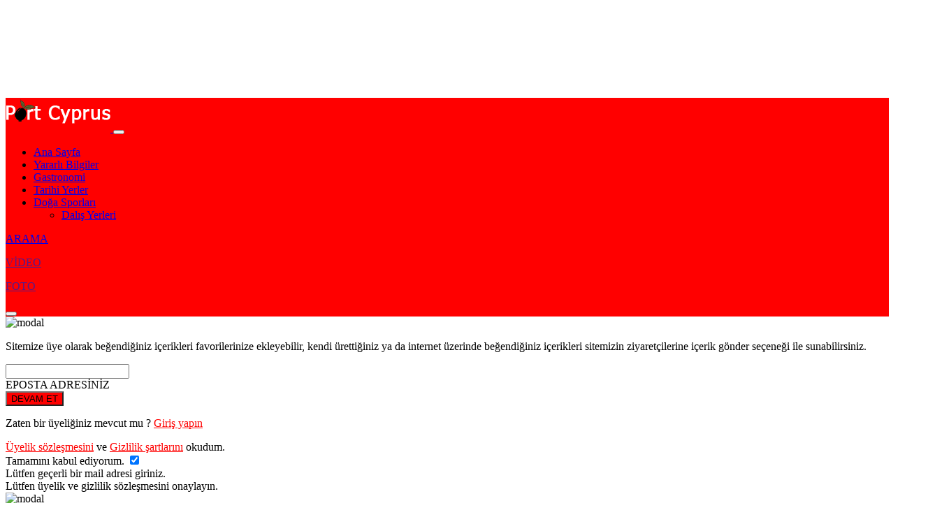

--- FILE ---
content_type: text/html; charset=UTF-8
request_url: https://www.portcyprus.com/tekke-dalis-noktasi/
body_size: 18391
content:
<!doctype html>
<html xmlns="http://www.w3.org/1999/xhtml" dir="ltr" lang="tr" prefix="og: https://ogp.me/ns#">
<head profile="http://gmpg.org/xfn/11">
<meta name="viewport" content="width=device-width, initial-scale=1, maximum-scale=1, user-scalable=0"/>
<meta http-equiv="Content-Type" content="text/html; charset=UTF-8" />


<link rel="pingback" href="https://www.portcyprus.com/xmlrpc.php" />

<meta property="og:locale" content="tr-TR" />
<meta property="og:type" content="article" />
<meta property="og:title" content="Tekke Dalış Noktası" />
<meta property="og:site_name" content="Kıbrıs&#039;ın Bilgi Bankası" />
<meta property="og:url" content="https://www.portcyprus.com/tekke-dalis-noktasi/" />
<meta property="og:image" content="https://www.portcyprus.com/wp-content/uploads/2023/09/021.jpg" /><link rel="stylesheet" type="text/css" media="all" href="https://www.portcyprus.com/wp-content/themes/birportal/style.css"  />
<link rel="stylesheet" type="text/css" media="all" href="https://www.portcyprus.com/wp-content/themes/birportal/icon/style.css"  />
<link rel="stylesheet" type="text/css" href="https://www.portcyprus.com/wp-content/themes/birportal/css/zuck.min.css"  />
<link rel="stylesheet" type="text/css" href="https://www.portcyprus.com/wp-content/themes/birportal/css/snapgram.min.css"  />
<link rel="stylesheet" type="text/css" href="https://www.portcyprus.com/wp-content/themes/birportal/css/owl.carousel.min.css"  />
<link rel="stylesheet" href="https://www.portcyprus.com/wp-content/themes/birportal/css/media.css">
<link rel="shortcut icon" href="">
<!-- Js Includes -->
<script src="https://ajax.googleapis.com/ajax/libs/jquery/3.1.1/jquery.min.js"></script>
<script src="https://www.portcyprus.com/wp-content/themes/birportal/js/main.js" type="text/javascript"></script>
<script src="https://www.portcyprus.com/wp-content/themes/birportal/js/owl.carousel.min.js" type="text/javascript"></script>
<script src="https://www.portcyprus.com/wp-content/themes/birportal/js/owl2.thumb.js" type="text/javascript"></script>



<title>Tekke Dalış Noktası - Kıbrıs'ın Bilgi Bankası</title>

		<!-- All in One SEO 4.8.7 - aioseo.com -->
	<meta name="description" content="Kıbrıs’taki en iyi dalış noktalarından biridir. Bu dalış noktası büyük sırtlar ve parça tepelerden oluşmaktadır. Doğu’dan Batı’ya doğru uzanan yaklaşık 12 m Genişliğinde ve 20 metreden başlayıp en derin yeri ise 36 metre derinliğinde olan bir bölgedir. Adını eski tekeden almaktadır. Bu bölgede tahmini olarak 800 yıllık denilen bir çapa bulunmaktadır. Çok sayıda orfozz ve lahosla karşılaşabileceğiniz" />
	<meta name="robots" content="max-image-preview:large" />
	<meta name="author" content="admin"/>
	<link rel="canonical" href="https://www.portcyprus.com/tekke-dalis-noktasi/" />
	<meta name="generator" content="All in One SEO (AIOSEO) 4.8.7" />
		<meta property="og:locale" content="tr_TR" />
		<meta property="og:site_name" content="Kıbrıs&#039;ın Bilgi Bankası - Kıbrıs Hakkındaki Tüm Sorularınızın Cevabı" />
		<meta property="og:type" content="article" />
		<meta property="og:title" content="Tekke Dalış Noktası - Kıbrıs&#039;ın Bilgi Bankası" />
		<meta property="og:description" content="Kıbrıs’taki en iyi dalış noktalarından biridir. Bu dalış noktası büyük sırtlar ve parça tepelerden oluşmaktadır. Doğu’dan Batı’ya doğru uzanan yaklaşık 12 m Genişliğinde ve 20 metreden başlayıp en derin yeri ise 36 metre derinliğinde olan bir bölgedir. Adını eski tekeden almaktadır. Bu bölgede tahmini olarak 800 yıllık denilen bir çapa bulunmaktadır. Çok sayıda orfozz ve lahosla karşılaşabileceğiniz" />
		<meta property="og:url" content="https://www.portcyprus.com/tekke-dalis-noktasi/" />
		<meta property="og:image" content="https://www.portcyprus.com/wp-content/uploads/2023/09/021.jpg" />
		<meta property="og:image:secure_url" content="https://www.portcyprus.com/wp-content/uploads/2023/09/021.jpg" />
		<meta property="og:image:width" content="800" />
		<meta property="og:image:height" content="550" />
		<meta property="article:published_time" content="2023-09-27T15:28:19+00:00" />
		<meta property="article:modified_time" content="2023-10-17T11:24:33+00:00" />
		<meta name="twitter:card" content="summary_large_image" />
		<meta name="twitter:title" content="Tekke Dalış Noktası - Kıbrıs&#039;ın Bilgi Bankası" />
		<meta name="twitter:description" content="Kıbrıs’taki en iyi dalış noktalarından biridir. Bu dalış noktası büyük sırtlar ve parça tepelerden oluşmaktadır. Doğu’dan Batı’ya doğru uzanan yaklaşık 12 m Genişliğinde ve 20 metreden başlayıp en derin yeri ise 36 metre derinliğinde olan bir bölgedir. Adını eski tekeden almaktadır. Bu bölgede tahmini olarak 800 yıllık denilen bir çapa bulunmaktadır. Çok sayıda orfozz ve lahosla karşılaşabileceğiniz" />
		<meta name="twitter:image" content="https://www.portcyprus.com/wp-content/uploads/2023/09/021.jpg" />
		<script type="application/ld+json" class="aioseo-schema">
			{"@context":"https:\/\/schema.org","@graph":[{"@type":"BlogPosting","@id":"https:\/\/www.portcyprus.com\/tekke-dalis-noktasi\/#blogposting","name":"Tekke Dal\u0131\u015f Noktas\u0131 - K\u0131br\u0131s'\u0131n Bilgi Bankas\u0131","headline":"Tekke Dal\u0131\u015f Noktas\u0131","author":{"@id":"https:\/\/www.portcyprus.com\/author\/oshan\/#author"},"publisher":{"@id":"https:\/\/www.portcyprus.com\/#organization"},"image":{"@type":"ImageObject","url":"https:\/\/www.portcyprus.com\/wp-content\/uploads\/2023\/09\/021.jpg","width":800,"height":550},"datePublished":"2023-09-27T18:28:19+03:00","dateModified":"2023-10-17T14:24:33+03:00","inLanguage":"tr-TR","mainEntityOfPage":{"@id":"https:\/\/www.portcyprus.com\/tekke-dalis-noktasi\/#webpage"},"isPartOf":{"@id":"https:\/\/www.portcyprus.com\/tekke-dalis-noktasi\/#webpage"},"articleSection":"Dal\u0131\u015f Yerleri, Anchor &amp; Cockpit Dal\u0131\u015f Noktas\u0131, Ancient Wreck Dal\u0131\u015f Noktas\u0131, Antique Shop Dal\u0131\u015f, Bakir Nokta Dal\u0131\u015f Noktas\u0131, Bambi Dal\u0131\u015f B\u00f6lgesi, Cennet Dal\u0131\u015f Noktas\u0131, Chicken Farm Dal\u0131\u015f B\u00f6lgesi, \u00c7ukurlar Dal\u0131\u015f Noktas\u0131, Dal\u0131\u015f Noktalar\u0131, Duvar Dal\u0131\u015f Noktas\u0131, Fred Dal\u0131\u015f Noktas\u0131, History Rock Dal\u0131\u015f Noktas\u0131, K\u0131br\u0131s Dal\u0131\u015f, K\u0131br\u0131s Dal\u0131\u015f Yerleri, K\u0131br\u0131s'ta dal\u0131\u015f, K\u0131br\u0131s'ta t\u00fcpl\u00fc dal\u0131\u015f, KKTC Dal\u0131\u015f, KKTC Dal\u0131\u015f Noktas\u0131, KKTC T\u00fcpl\u00fc Dal\u0131\u015f, Lost Dal\u0131\u015f Noktas\u0131, Mara Monte Dal\u0131\u015f Noktas\u0131, Pinokyo Dal\u0131\u015f Noktas\u0131, Power Station Dal\u0131\u015f Noktas\u0131, Tekke Dal\u0131\u015f Noktas\u0131, Tiridakna Dal\u0131\u015f Noktas\u0131, t\u00fcpl\u00fc dal\u0131\u015f, U\u00e7ak Bat\u0131\u011f\u0131 Dal\u0131\u015f Noktas\u0131, Zefiros Dal\u0131\u015f Noktas\u0131, Zeyko Dal\u0131\u015f Noktas\u0131"},{"@type":"BreadcrumbList","@id":"https:\/\/www.portcyprus.com\/tekke-dalis-noktasi\/#breadcrumblist","itemListElement":[{"@type":"ListItem","@id":"https:\/\/www.portcyprus.com#listItem","position":1,"name":"Home","item":"https:\/\/www.portcyprus.com","nextItem":{"@type":"ListItem","@id":"https:\/\/www.portcyprus.com\/category\/doga-sporlari\/#listItem","name":"Do\u011fa Sporlar\u0131"}},{"@type":"ListItem","@id":"https:\/\/www.portcyprus.com\/category\/doga-sporlari\/#listItem","position":2,"name":"Do\u011fa Sporlar\u0131","item":"https:\/\/www.portcyprus.com\/category\/doga-sporlari\/","nextItem":{"@type":"ListItem","@id":"https:\/\/www.portcyprus.com\/category\/doga-sporlari\/dalis\/#listItem","name":"Dal\u0131\u015f Yerleri"},"previousItem":{"@type":"ListItem","@id":"https:\/\/www.portcyprus.com#listItem","name":"Home"}},{"@type":"ListItem","@id":"https:\/\/www.portcyprus.com\/category\/doga-sporlari\/dalis\/#listItem","position":3,"name":"Dal\u0131\u015f Yerleri","item":"https:\/\/www.portcyprus.com\/category\/doga-sporlari\/dalis\/","nextItem":{"@type":"ListItem","@id":"https:\/\/www.portcyprus.com\/tekke-dalis-noktasi\/#listItem","name":"Tekke Dal\u0131\u015f Noktas\u0131"},"previousItem":{"@type":"ListItem","@id":"https:\/\/www.portcyprus.com\/category\/doga-sporlari\/#listItem","name":"Do\u011fa Sporlar\u0131"}},{"@type":"ListItem","@id":"https:\/\/www.portcyprus.com\/tekke-dalis-noktasi\/#listItem","position":4,"name":"Tekke Dal\u0131\u015f Noktas\u0131","previousItem":{"@type":"ListItem","@id":"https:\/\/www.portcyprus.com\/category\/doga-sporlari\/dalis\/#listItem","name":"Dal\u0131\u015f Yerleri"}}]},{"@type":"Organization","@id":"https:\/\/www.portcyprus.com\/#organization","name":"Cyprus Portal | K\u0131br\u0131s'\u0131n Bilgi Bankas\u0131","description":"K\u0131br\u0131s Hakk\u0131ndaki T\u00fcm Sorular\u0131n\u0131z\u0131n Cevab\u0131","url":"https:\/\/www.portcyprus.com\/"},{"@type":"Person","@id":"https:\/\/www.portcyprus.com\/author\/oshan\/#author","url":"https:\/\/www.portcyprus.com\/author\/oshan\/","name":"admin","image":{"@type":"ImageObject","@id":"https:\/\/www.portcyprus.com\/tekke-dalis-noktasi\/#authorImage","url":"https:\/\/secure.gravatar.com\/avatar\/1c611cddf55d3f473bfb32bd1a4acfe33520ce6773ccb6bacd4b32fd603ed409?s=96&d=mm&r=g","width":96,"height":96,"caption":"admin"}},{"@type":"WebPage","@id":"https:\/\/www.portcyprus.com\/tekke-dalis-noktasi\/#webpage","url":"https:\/\/www.portcyprus.com\/tekke-dalis-noktasi\/","name":"Tekke Dal\u0131\u015f Noktas\u0131 - K\u0131br\u0131s'\u0131n Bilgi Bankas\u0131","description":"K\u0131br\u0131s\u2019taki en iyi dal\u0131\u015f noktalar\u0131ndan biridir. Bu dal\u0131\u015f noktas\u0131 b\u00fcy\u00fck s\u0131rtlar ve par\u00e7a tepelerden olu\u015fmaktad\u0131r. Do\u011fu\u2019dan Bat\u0131\u2019ya do\u011fru uzanan yakla\u015f\u0131k 12 m Geni\u015fli\u011finde ve 20 metreden ba\u015flay\u0131p en derin yeri ise 36 metre derinli\u011finde olan bir b\u00f6lgedir. Ad\u0131n\u0131 eski tekeden almaktad\u0131r. Bu b\u00f6lgede tahmini olarak 800 y\u0131ll\u0131k denilen bir \u00e7apa bulunmaktad\u0131r. \u00c7ok say\u0131da orfozz ve lahosla kar\u015f\u0131la\u015fabilece\u011finiz","inLanguage":"tr-TR","isPartOf":{"@id":"https:\/\/www.portcyprus.com\/#website"},"breadcrumb":{"@id":"https:\/\/www.portcyprus.com\/tekke-dalis-noktasi\/#breadcrumblist"},"author":{"@id":"https:\/\/www.portcyprus.com\/author\/oshan\/#author"},"creator":{"@id":"https:\/\/www.portcyprus.com\/author\/oshan\/#author"},"image":{"@type":"ImageObject","url":"https:\/\/www.portcyprus.com\/wp-content\/uploads\/2023\/09\/021.jpg","@id":"https:\/\/www.portcyprus.com\/tekke-dalis-noktasi\/#mainImage","width":800,"height":550},"primaryImageOfPage":{"@id":"https:\/\/www.portcyprus.com\/tekke-dalis-noktasi\/#mainImage"},"datePublished":"2023-09-27T18:28:19+03:00","dateModified":"2023-10-17T14:24:33+03:00"},{"@type":"WebSite","@id":"https:\/\/www.portcyprus.com\/#website","url":"https:\/\/www.portcyprus.com\/","name":"Cyprus Portal | K\u0131br\u0131s'\u0131n Bilgi Bankas\u0131","description":"K\u0131br\u0131s Hakk\u0131ndaki T\u00fcm Sorular\u0131n\u0131z\u0131n Cevab\u0131","inLanguage":"tr-TR","publisher":{"@id":"https:\/\/www.portcyprus.com\/#organization"}}]}
		</script>
		<!-- All in One SEO -->

<link rel='dns-prefetch' href='//cdn.jsdelivr.net' />
<link rel="alternate" type="application/rss+xml" title="Kıbrıs&#039;ın Bilgi Bankası &raquo; Tekke Dalış Noktası yorum akışı" href="https://www.portcyprus.com/tekke-dalis-noktasi/feed/" />
<link rel="alternate" title="oEmbed (JSON)" type="application/json+oembed" href="https://www.portcyprus.com/wp-json/oembed/1.0/embed?url=https%3A%2F%2Fwww.portcyprus.com%2Ftekke-dalis-noktasi%2F" />
<link rel="alternate" title="oEmbed (XML)" type="text/xml+oembed" href="https://www.portcyprus.com/wp-json/oembed/1.0/embed?url=https%3A%2F%2Fwww.portcyprus.com%2Ftekke-dalis-noktasi%2F&#038;format=xml" />
<style id='wp-img-auto-sizes-contain-inline-css' type='text/css'>
img:is([sizes=auto i],[sizes^="auto," i]){contain-intrinsic-size:3000px 1500px}
/*# sourceURL=wp-img-auto-sizes-contain-inline-css */
</style>
<style id='wp-emoji-styles-inline-css' type='text/css'>

	img.wp-smiley, img.emoji {
		display: inline !important;
		border: none !important;
		box-shadow: none !important;
		height: 1em !important;
		width: 1em !important;
		margin: 0 0.07em !important;
		vertical-align: -0.1em !important;
		background: none !important;
		padding: 0 !important;
	}
/*# sourceURL=wp-emoji-styles-inline-css */
</style>
<style id='wp-block-library-inline-css' type='text/css'>
:root{--wp-block-synced-color:#7a00df;--wp-block-synced-color--rgb:122,0,223;--wp-bound-block-color:var(--wp-block-synced-color);--wp-editor-canvas-background:#ddd;--wp-admin-theme-color:#007cba;--wp-admin-theme-color--rgb:0,124,186;--wp-admin-theme-color-darker-10:#006ba1;--wp-admin-theme-color-darker-10--rgb:0,107,160.5;--wp-admin-theme-color-darker-20:#005a87;--wp-admin-theme-color-darker-20--rgb:0,90,135;--wp-admin-border-width-focus:2px}@media (min-resolution:192dpi){:root{--wp-admin-border-width-focus:1.5px}}.wp-element-button{cursor:pointer}:root .has-very-light-gray-background-color{background-color:#eee}:root .has-very-dark-gray-background-color{background-color:#313131}:root .has-very-light-gray-color{color:#eee}:root .has-very-dark-gray-color{color:#313131}:root .has-vivid-green-cyan-to-vivid-cyan-blue-gradient-background{background:linear-gradient(135deg,#00d084,#0693e3)}:root .has-purple-crush-gradient-background{background:linear-gradient(135deg,#34e2e4,#4721fb 50%,#ab1dfe)}:root .has-hazy-dawn-gradient-background{background:linear-gradient(135deg,#faaca8,#dad0ec)}:root .has-subdued-olive-gradient-background{background:linear-gradient(135deg,#fafae1,#67a671)}:root .has-atomic-cream-gradient-background{background:linear-gradient(135deg,#fdd79a,#004a59)}:root .has-nightshade-gradient-background{background:linear-gradient(135deg,#330968,#31cdcf)}:root .has-midnight-gradient-background{background:linear-gradient(135deg,#020381,#2874fc)}:root{--wp--preset--font-size--normal:16px;--wp--preset--font-size--huge:42px}.has-regular-font-size{font-size:1em}.has-larger-font-size{font-size:2.625em}.has-normal-font-size{font-size:var(--wp--preset--font-size--normal)}.has-huge-font-size{font-size:var(--wp--preset--font-size--huge)}.has-text-align-center{text-align:center}.has-text-align-left{text-align:left}.has-text-align-right{text-align:right}.has-fit-text{white-space:nowrap!important}#end-resizable-editor-section{display:none}.aligncenter{clear:both}.items-justified-left{justify-content:flex-start}.items-justified-center{justify-content:center}.items-justified-right{justify-content:flex-end}.items-justified-space-between{justify-content:space-between}.screen-reader-text{border:0;clip-path:inset(50%);height:1px;margin:-1px;overflow:hidden;padding:0;position:absolute;width:1px;word-wrap:normal!important}.screen-reader-text:focus{background-color:#ddd;clip-path:none;color:#444;display:block;font-size:1em;height:auto;left:5px;line-height:normal;padding:15px 23px 14px;text-decoration:none;top:5px;width:auto;z-index:100000}html :where(.has-border-color){border-style:solid}html :where([style*=border-top-color]){border-top-style:solid}html :where([style*=border-right-color]){border-right-style:solid}html :where([style*=border-bottom-color]){border-bottom-style:solid}html :where([style*=border-left-color]){border-left-style:solid}html :where([style*=border-width]){border-style:solid}html :where([style*=border-top-width]){border-top-style:solid}html :where([style*=border-right-width]){border-right-style:solid}html :where([style*=border-bottom-width]){border-bottom-style:solid}html :where([style*=border-left-width]){border-left-style:solid}html :where(img[class*=wp-image-]){height:auto;max-width:100%}:where(figure){margin:0 0 1em}html :where(.is-position-sticky){--wp-admin--admin-bar--position-offset:var(--wp-admin--admin-bar--height,0px)}@media screen and (max-width:600px){html :where(.is-position-sticky){--wp-admin--admin-bar--position-offset:0px}}

/*# sourceURL=wp-block-library-inline-css */
</style><style id='global-styles-inline-css' type='text/css'>
:root{--wp--preset--aspect-ratio--square: 1;--wp--preset--aspect-ratio--4-3: 4/3;--wp--preset--aspect-ratio--3-4: 3/4;--wp--preset--aspect-ratio--3-2: 3/2;--wp--preset--aspect-ratio--2-3: 2/3;--wp--preset--aspect-ratio--16-9: 16/9;--wp--preset--aspect-ratio--9-16: 9/16;--wp--preset--color--black: #000000;--wp--preset--color--cyan-bluish-gray: #abb8c3;--wp--preset--color--white: #ffffff;--wp--preset--color--pale-pink: #f78da7;--wp--preset--color--vivid-red: #cf2e2e;--wp--preset--color--luminous-vivid-orange: #ff6900;--wp--preset--color--luminous-vivid-amber: #fcb900;--wp--preset--color--light-green-cyan: #7bdcb5;--wp--preset--color--vivid-green-cyan: #00d084;--wp--preset--color--pale-cyan-blue: #8ed1fc;--wp--preset--color--vivid-cyan-blue: #0693e3;--wp--preset--color--vivid-purple: #9b51e0;--wp--preset--gradient--vivid-cyan-blue-to-vivid-purple: linear-gradient(135deg,rgb(6,147,227) 0%,rgb(155,81,224) 100%);--wp--preset--gradient--light-green-cyan-to-vivid-green-cyan: linear-gradient(135deg,rgb(122,220,180) 0%,rgb(0,208,130) 100%);--wp--preset--gradient--luminous-vivid-amber-to-luminous-vivid-orange: linear-gradient(135deg,rgb(252,185,0) 0%,rgb(255,105,0) 100%);--wp--preset--gradient--luminous-vivid-orange-to-vivid-red: linear-gradient(135deg,rgb(255,105,0) 0%,rgb(207,46,46) 100%);--wp--preset--gradient--very-light-gray-to-cyan-bluish-gray: linear-gradient(135deg,rgb(238,238,238) 0%,rgb(169,184,195) 100%);--wp--preset--gradient--cool-to-warm-spectrum: linear-gradient(135deg,rgb(74,234,220) 0%,rgb(151,120,209) 20%,rgb(207,42,186) 40%,rgb(238,44,130) 60%,rgb(251,105,98) 80%,rgb(254,248,76) 100%);--wp--preset--gradient--blush-light-purple: linear-gradient(135deg,rgb(255,206,236) 0%,rgb(152,150,240) 100%);--wp--preset--gradient--blush-bordeaux: linear-gradient(135deg,rgb(254,205,165) 0%,rgb(254,45,45) 50%,rgb(107,0,62) 100%);--wp--preset--gradient--luminous-dusk: linear-gradient(135deg,rgb(255,203,112) 0%,rgb(199,81,192) 50%,rgb(65,88,208) 100%);--wp--preset--gradient--pale-ocean: linear-gradient(135deg,rgb(255,245,203) 0%,rgb(182,227,212) 50%,rgb(51,167,181) 100%);--wp--preset--gradient--electric-grass: linear-gradient(135deg,rgb(202,248,128) 0%,rgb(113,206,126) 100%);--wp--preset--gradient--midnight: linear-gradient(135deg,rgb(2,3,129) 0%,rgb(40,116,252) 100%);--wp--preset--font-size--small: 13px;--wp--preset--font-size--medium: 20px;--wp--preset--font-size--large: 36px;--wp--preset--font-size--x-large: 42px;--wp--preset--spacing--20: 0.44rem;--wp--preset--spacing--30: 0.67rem;--wp--preset--spacing--40: 1rem;--wp--preset--spacing--50: 1.5rem;--wp--preset--spacing--60: 2.25rem;--wp--preset--spacing--70: 3.38rem;--wp--preset--spacing--80: 5.06rem;--wp--preset--shadow--natural: 6px 6px 9px rgba(0, 0, 0, 0.2);--wp--preset--shadow--deep: 12px 12px 50px rgba(0, 0, 0, 0.4);--wp--preset--shadow--sharp: 6px 6px 0px rgba(0, 0, 0, 0.2);--wp--preset--shadow--outlined: 6px 6px 0px -3px rgb(255, 255, 255), 6px 6px rgb(0, 0, 0);--wp--preset--shadow--crisp: 6px 6px 0px rgb(0, 0, 0);}:where(.is-layout-flex){gap: 0.5em;}:where(.is-layout-grid){gap: 0.5em;}body .is-layout-flex{display: flex;}.is-layout-flex{flex-wrap: wrap;align-items: center;}.is-layout-flex > :is(*, div){margin: 0;}body .is-layout-grid{display: grid;}.is-layout-grid > :is(*, div){margin: 0;}:where(.wp-block-columns.is-layout-flex){gap: 2em;}:where(.wp-block-columns.is-layout-grid){gap: 2em;}:where(.wp-block-post-template.is-layout-flex){gap: 1.25em;}:where(.wp-block-post-template.is-layout-grid){gap: 1.25em;}.has-black-color{color: var(--wp--preset--color--black) !important;}.has-cyan-bluish-gray-color{color: var(--wp--preset--color--cyan-bluish-gray) !important;}.has-white-color{color: var(--wp--preset--color--white) !important;}.has-pale-pink-color{color: var(--wp--preset--color--pale-pink) !important;}.has-vivid-red-color{color: var(--wp--preset--color--vivid-red) !important;}.has-luminous-vivid-orange-color{color: var(--wp--preset--color--luminous-vivid-orange) !important;}.has-luminous-vivid-amber-color{color: var(--wp--preset--color--luminous-vivid-amber) !important;}.has-light-green-cyan-color{color: var(--wp--preset--color--light-green-cyan) !important;}.has-vivid-green-cyan-color{color: var(--wp--preset--color--vivid-green-cyan) !important;}.has-pale-cyan-blue-color{color: var(--wp--preset--color--pale-cyan-blue) !important;}.has-vivid-cyan-blue-color{color: var(--wp--preset--color--vivid-cyan-blue) !important;}.has-vivid-purple-color{color: var(--wp--preset--color--vivid-purple) !important;}.has-black-background-color{background-color: var(--wp--preset--color--black) !important;}.has-cyan-bluish-gray-background-color{background-color: var(--wp--preset--color--cyan-bluish-gray) !important;}.has-white-background-color{background-color: var(--wp--preset--color--white) !important;}.has-pale-pink-background-color{background-color: var(--wp--preset--color--pale-pink) !important;}.has-vivid-red-background-color{background-color: var(--wp--preset--color--vivid-red) !important;}.has-luminous-vivid-orange-background-color{background-color: var(--wp--preset--color--luminous-vivid-orange) !important;}.has-luminous-vivid-amber-background-color{background-color: var(--wp--preset--color--luminous-vivid-amber) !important;}.has-light-green-cyan-background-color{background-color: var(--wp--preset--color--light-green-cyan) !important;}.has-vivid-green-cyan-background-color{background-color: var(--wp--preset--color--vivid-green-cyan) !important;}.has-pale-cyan-blue-background-color{background-color: var(--wp--preset--color--pale-cyan-blue) !important;}.has-vivid-cyan-blue-background-color{background-color: var(--wp--preset--color--vivid-cyan-blue) !important;}.has-vivid-purple-background-color{background-color: var(--wp--preset--color--vivid-purple) !important;}.has-black-border-color{border-color: var(--wp--preset--color--black) !important;}.has-cyan-bluish-gray-border-color{border-color: var(--wp--preset--color--cyan-bluish-gray) !important;}.has-white-border-color{border-color: var(--wp--preset--color--white) !important;}.has-pale-pink-border-color{border-color: var(--wp--preset--color--pale-pink) !important;}.has-vivid-red-border-color{border-color: var(--wp--preset--color--vivid-red) !important;}.has-luminous-vivid-orange-border-color{border-color: var(--wp--preset--color--luminous-vivid-orange) !important;}.has-luminous-vivid-amber-border-color{border-color: var(--wp--preset--color--luminous-vivid-amber) !important;}.has-light-green-cyan-border-color{border-color: var(--wp--preset--color--light-green-cyan) !important;}.has-vivid-green-cyan-border-color{border-color: var(--wp--preset--color--vivid-green-cyan) !important;}.has-pale-cyan-blue-border-color{border-color: var(--wp--preset--color--pale-cyan-blue) !important;}.has-vivid-cyan-blue-border-color{border-color: var(--wp--preset--color--vivid-cyan-blue) !important;}.has-vivid-purple-border-color{border-color: var(--wp--preset--color--vivid-purple) !important;}.has-vivid-cyan-blue-to-vivid-purple-gradient-background{background: var(--wp--preset--gradient--vivid-cyan-blue-to-vivid-purple) !important;}.has-light-green-cyan-to-vivid-green-cyan-gradient-background{background: var(--wp--preset--gradient--light-green-cyan-to-vivid-green-cyan) !important;}.has-luminous-vivid-amber-to-luminous-vivid-orange-gradient-background{background: var(--wp--preset--gradient--luminous-vivid-amber-to-luminous-vivid-orange) !important;}.has-luminous-vivid-orange-to-vivid-red-gradient-background{background: var(--wp--preset--gradient--luminous-vivid-orange-to-vivid-red) !important;}.has-very-light-gray-to-cyan-bluish-gray-gradient-background{background: var(--wp--preset--gradient--very-light-gray-to-cyan-bluish-gray) !important;}.has-cool-to-warm-spectrum-gradient-background{background: var(--wp--preset--gradient--cool-to-warm-spectrum) !important;}.has-blush-light-purple-gradient-background{background: var(--wp--preset--gradient--blush-light-purple) !important;}.has-blush-bordeaux-gradient-background{background: var(--wp--preset--gradient--blush-bordeaux) !important;}.has-luminous-dusk-gradient-background{background: var(--wp--preset--gradient--luminous-dusk) !important;}.has-pale-ocean-gradient-background{background: var(--wp--preset--gradient--pale-ocean) !important;}.has-electric-grass-gradient-background{background: var(--wp--preset--gradient--electric-grass) !important;}.has-midnight-gradient-background{background: var(--wp--preset--gradient--midnight) !important;}.has-small-font-size{font-size: var(--wp--preset--font-size--small) !important;}.has-medium-font-size{font-size: var(--wp--preset--font-size--medium) !important;}.has-large-font-size{font-size: var(--wp--preset--font-size--large) !important;}.has-x-large-font-size{font-size: var(--wp--preset--font-size--x-large) !important;}
/*# sourceURL=global-styles-inline-css */
</style>

<style id='classic-theme-styles-inline-css' type='text/css'>
/*! This file is auto-generated */
.wp-block-button__link{color:#fff;background-color:#32373c;border-radius:9999px;box-shadow:none;text-decoration:none;padding:calc(.667em + 2px) calc(1.333em + 2px);font-size:1.125em}.wp-block-file__button{background:#32373c;color:#fff;text-decoration:none}
/*# sourceURL=/wp-includes/css/classic-themes.min.css */
</style>
<link rel='stylesheet' id='wpos-slick-style-css' href='https://www.portcyprus.com/wp-content/plugins/blog-designer-for-post-and-widget/assets/css/slick.css?ver=2.7.5' type='text/css' media='all' />
<link rel='stylesheet' id='bdpw-public-css-css' href='https://www.portcyprus.com/wp-content/plugins/blog-designer-for-post-and-widget/assets/css/bdpw-public.css?ver=2.7.5' type='text/css' media='all' />
<link rel='stylesheet' id='contact-form-7-css' href='https://www.portcyprus.com/wp-content/plugins/contact-form-7/includes/css/styles.css?ver=6.1.1' type='text/css' media='all' />
<link rel='stylesheet' id='vlp-public-css' href='https://www.portcyprus.com/wp-content/plugins/visual-link-preview/dist/public.css?ver=2.2.7' type='text/css' media='all' />
<link rel='stylesheet' id='cmplz-general-css' href='https://www.portcyprus.com/wp-content/plugins/complianz-gdpr/assets/css/cookieblocker.min.css?ver=1757170329' type='text/css' media='all' />
<script type="text/javascript" src="https://www.portcyprus.com/wp-content/themes/birportal/js/jquery.validate.js?ver=d1d9064bce520f1d7118080debfb47bb" id="validate-script-js"></script>
<script type="text/javascript" id="ajax-auth-script-js-extra">
/* <![CDATA[ */
var ajax_auth_object = {"ajaxurl":"https://www.portcyprus.com/wp-admin/admin-ajax.php","redirecturl":"https://www.portcyprus.com","loadingmessage":"Bilgiler g\u00f6nderiliyor, l\u00fctfen bekleyin..."};
//# sourceURL=ajax-auth-script-js-extra
/* ]]> */
</script>
<script type="text/javascript" src="https://www.portcyprus.com/wp-content/themes/birportal/js/ajax-auth-script.js?ver=d1d9064bce520f1d7118080debfb47bb" id="ajax-auth-script-js"></script>
<script type="text/javascript" async src="https://www.portcyprus.com/wp-content/plugins/burst-statistics/helpers/timeme/timeme.min.js?ver=1758053206" id="burst-timeme-js"></script>
<script type="text/javascript" id="burst-js-extra">
/* <![CDATA[ */
var burst = {"tracking":{"isInitialHit":true,"lastUpdateTimestamp":0,"beacon_url":"https://www.portcyprus.com/wp-content/plugins/burst-statistics/endpoint.php","ajaxUrl":"https://www.portcyprus.com/wp-admin/admin-ajax.php"},"options":{"cookieless":0,"pageUrl":"https://www.portcyprus.com/tekke-dalis-noktasi/","beacon_enabled":1,"do_not_track":0,"enable_turbo_mode":0,"track_url_change":0,"cookie_retention_days":30,"debug":0},"goals":{"completed":[],"scriptUrl":"https://www.portcyprus.com/wp-content/plugins/burst-statistics//assets/js/build/burst-goals.js?v=1758053206","active":[{"ID":"1","title":"Default goal","type":"clicks","status":"active","server_side":"0","url":"*","conversion_metric":"visitors","date_created":"1713653639","date_start":"1713653639","date_end":"0","attribute":"class","attribute_value":"","hook":"","selector":""}]},"cache":{"uid":null,"fingerprint":null,"isUserAgent":null,"isDoNotTrack":null,"useCookies":null}};
//# sourceURL=burst-js-extra
/* ]]> */
</script>
<script type="text/javascript" async src="https://www.portcyprus.com/wp-content/plugins/burst-statistics/assets/js/build/burst.min.js?ver=1758053206" id="burst-js"></script>
<link rel="https://api.w.org/" href="https://www.portcyprus.com/wp-json/" /><link rel="alternate" title="JSON" type="application/json" href="https://www.portcyprus.com/wp-json/wp/v2/posts/1340" /><link rel="EditURI" type="application/rsd+xml" title="RSD" href="https://www.portcyprus.com/xmlrpc.php?rsd" />
<link rel="icon" href="https://www.portcyprus.com/wp-content/uploads/2023/09/cropped-location-32x32.png" sizes="32x32" />
<link rel="icon" href="https://www.portcyprus.com/wp-content/uploads/2023/09/cropped-location-192x192.png" sizes="192x192" />
<link rel="apple-touch-icon" href="https://www.portcyprus.com/wp-content/uploads/2023/09/cropped-location-180x180.png" />
<meta name="msapplication-TileImage" content="https://www.portcyprus.com/wp-content/uploads/2023/09/cropped-location-270x270.png" />

  

    <style>
    </style>

    <style>
    .headBar.bg, .qa-head, #newsSend>.content>div .row>div:first-child form .category ul li a.active, #newsSend>.content>div .row>div:last-child .file span{background-image: linear-gradient(to left, #ff0000, #ff0000);}
    .headBar .right a.postUploadButton{background: #6c5fb3}
    a.dp-login-links:hover{color: #ff0000}
    svg.full-c{stroke: #ff0000}
    .bg, .more-content a, .hdv-tag,.nnewrt span{background-image: linear-gradient(to left, #ff0000, #ff0000);}
    .headlineOne .owl-carousel .owl-dots .owl-dot.active,#newsSend>.content>div .row>div:first-child form .category ul li a.active {
        border-color: #ff0000!important;
        background-color:#ff0000!important;
    }
    .headlineOne .owl-prev:hover, .headlineOne .owl-next:hover{background-color: #ff0000 !important;}
    .indexOrtaSlider .owl-nav .owl-next:hover, .indexOrtaSlider .owl-nav .owl-prev:hover{background-color: #ff0000 !important;}
    .sagSlider .owl-nav .owl-prev:hover, .sagSlider .owl-nav .owl-next:hover{background-color: #ff0000 !important;}
    .sidebarMenu ul li:before{background-image: linear-gradient(to left, #ff0000, #ff0000);}
    .bg2{background-image: linear-gradient(to left, #bc4cae, #fd3a5c);}
    .bg3{background-image: linear-gradient(to left, #a222b2, #5d199d);}
    .footer{background: #312c4c}
    .fSocial{background: #312c4c}
    .haftaninVideosu>a>.pTitle:hover, .videoList>ul>li>a .pTitle:hover, .indexTab2 .postList>ul>li .pTitle:hover,
    .haftaninIcerigi>a>.pTitle:hover, .postList>ul>li .pTitle h4:hover,.yPost a:hover, .katPopulerleri ul li a .kpTitle:hover,
    .mega-menu .megaMenu .rightPosts .item .text a.title:hover, .mega-menu .megaMenu.styleTwo .rightPosts .postItem .text a:hover, .mega-menu .megaMenu.styleThree .rightPosts .postItem .text a:hover{color: #ff0000}

    a.yProfilLink:hover, .tags a:hover,.agreement input:checked ~ .checkmark,.flb-options .button-purple{background: #ff0000}
    .yapilanYorumlar ul li .yorum-title{color: #ff0000}
    a.column-bottom-title:hover,.agreement a,.infinityDiv h4,.katPopulerleri ul li a:hover .kpTitle{color: #ff0000 !important;}
    .toggler-icon{fill:#ff0000}
    .toggler-menu .toggle-in ul li a:hover, .toggler-menu .toggle-in ul li.active a{color: #ff0000}
    .form .profile-button,.modal-body-submit button{background: #ff0000}
    .form .profile-button:hover{background: #ff0000 !important;}
    .header-option-drop.anim.anim-up .quit-button,.avatar-section:after,.modal-close, .add-close{background: #ff0000}
    .headBar .ustmenu ul>li>ul.sub-menu, .mega-menu .megaMenu .leftCats,.benzerIcerikler .owl-nav .owl-next:hover, .benzerIcerikler .owl-nav .owl-prev:hover,.mobile-foo{background-image: linear-gradient(to left, #ff0000, #ff0000);}
    .sDetay .baglanti_icerik,.birtekno-socialing >a, .birtekno-emoji>a,.birtekno-social a, .birtekno-emoji ul li,#zuck-modal-content .story-viewer .tip{background: #ff0000}
    .footerMenu ul li a:hover{color: #f6b559}
    .shTitle:hover,.modal-body-p p a, .modal-body-p p i{color: #ff0000 !important}
    .postList>ul>li:hover .pTitle,.sidebarHaberler>ul>li a:hover .shTitle,
    .haftaninIcerigi>a:hover>.pTitle, .haftaninVideosu>a:hover>.pTitle,.benzerIcerikler .item a:hover .pTitle  {color:#ff0000 !important}
    .haftaninVideosu:hover .playBtn:before,
    .videoList>ul>li>a:hover .playBtn:before {background-image: linear-gradient(to left, #ff0000, #ff0000);}
    .sidebarGaleri>ul>li>a:hover:before{background:#ff0000a3}
    .sidebarGaleri>ul>li>a:hover:after{border-color:#ff0000;}
    .pDetay ul li:first-child a:hover{color:#ff0000};
    
</style>

<script>
var Gradient =
    '<defs><linearGradient id="gradient" x1="0%" y1="0%" x2="100%" y2="0%" gradientUnits="userSpaceOnUse"><stop offset="0%" stop-color="#ff0000"/><stop offset="100%" stop-color="#ff0000"/></linearGradient></defs>';
</script>
</head>
	<meta name="description" content="PortCyprus, Kıbrıs'ın bilgi portalı ve bilgi bankasıdır. KKTC'nin kültür, tarih, turizm ve yaşam tarzıyla ilgili güncel bilgileri sunar. Keşfedin!">

<body data-rsssl=1 class=" " data-burst_id="1340" data-burst_type="post">
  <div class="searchBox" style="display: none;">
  	  <div class="searchBoxInner">
  		<form role="search" method="get" id="searchform" action="https://www.portcyprus.com/">
  		  <input type="TEXT" name="s" id="s" placeholder="Aranacak Kelimeyi Yazıp Enter'a Basınız.." autofocus="">
  		  <input type="submit">
  		  <div class="sbClose"><img src="https://www.portcyprus.com/wp-content/themes/birportal/images//searcBoxClose.png" alt="Kapat"></div>
  		</form>
  	  </div>
  	</div>
    <div class="mobile-menu" style="opacity:0;transform: translateX(-100%); visibility:hidden;">
      <div class="menu-header-menu-container"><ul id="menu-header-menu" class="menu"><li id="menu-item-980" class="menu-item menu-item-type-custom menu-item-object-custom menu-item-home menu-item-980"><a href="https://www.portcyprus.com/">Ana Sayfa</a></li>
<li id="menu-item-1289" class="menu-item menu-item-type-taxonomy menu-item-object-category menu-item-1289"><a href="https://www.portcyprus.com/category/yararli-bilgiler/">Yararlı Bilgiler</a></li>
<li id="menu-item-796" class="menu-item menu-item-type-taxonomy menu-item-object-category menu-item-796"><a href="https://www.portcyprus.com/category/gastronomi/">Gastronomi</a></li>
<li id="menu-item-798" class="menu-item menu-item-type-taxonomy menu-item-object-category menu-item-798"><a href="https://www.portcyprus.com/category/tarihi-yer/">Tarihi Yerler</a></li>
<li id="menu-item-799" class="menu-item menu-item-type-taxonomy menu-item-object-category current-post-ancestor menu-item-has-children menu-item-799"><a href="https://www.portcyprus.com/category/doga-sporlari/">Doğa Sporları</a>
<ul class="sub-menu">
	<li id="menu-item-1376" class="menu-item menu-item-type-taxonomy menu-item-object-category current-post-ancestor current-menu-parent current-post-parent menu-item-1376"><a href="https://www.portcyprus.com/category/doga-sporlari/dalis/">Dalış Yerleri</a></li>
</ul>
</li>
</ul></div>    </div>



<div class="headBar bg">
    
  <div class="container">

	<!-- Logo Boş ise Birportal Logosu -->
	<a href="https://www.portcyprus.com/" class="logo">


				<img src="https://www.portcyprus.com/wp-content/uploads/2025/05/port1-minnnn.png" alt="Kıbrıs&#039;ın Bilgi Bankası"/>
		</a>
<button type="button" class="toggle-menu tgm2" aria-label="Toggle Mobile Menu">
					<span class="burger-lines"></span>
					</button>
    <div class="ustmenu">
      <div class="menu-header-menu-container"><ul id="menu-header-menu-1" class="menu"><li class="menu-item menu-item-type-custom menu-item-object-custom menu-item-home menu-item-980"><a href="https://www.portcyprus.com/">Ana Sayfa</a></li>
<li class="menu-item menu-item-type-taxonomy menu-item-object-category menu-item-1289"><a href="https://www.portcyprus.com/category/yararli-bilgiler/">Yararlı Bilgiler</a></li>
<li class="menu-item menu-item-type-taxonomy menu-item-object-category menu-item-796"><a href="https://www.portcyprus.com/category/gastronomi/">Gastronomi</a></li>
<li class="menu-item menu-item-type-taxonomy menu-item-object-category menu-item-798"><a href="https://www.portcyprus.com/category/tarihi-yer/">Tarihi Yerler</a></li>
<li class="menu-item menu-item-type-taxonomy menu-item-object-category current-post-ancestor menu-item-has-children menu-item-799"><a href="https://www.portcyprus.com/category/doga-sporlari/">Doğa Sporları</a>
<ul class="sub-menu">
	<li class="menu-item menu-item-type-taxonomy menu-item-object-category current-post-ancestor current-menu-parent current-post-parent menu-item-1376"><a href="https://www.portcyprus.com/category/doga-sporlari/dalis/">Dalış Yerleri</a></li>
</ul>
</li>
</ul></div>    </div>
      
    <div class="right">

                    <a href="javscript:;"><i class="search"></i> <p class="hIcon_mo">ARAMA</p> </a>
                            <a href=""><i class="hVi"></i> <p class="hIcon_mo">VİDEO</p> </a>
        
                    <a href=""><i class="hFo"></i> <p class="hIcon_mo">FOTO</p> </a>
                
        		</div>
          <button type="button" class="toggle-menu" aria-label="Toggle Mobile Menu">
					<span class="burger-lines"></span>
					</button>

  </div>
</div>
  
  <style>
    .modal-left{background-image: url(https://www.portcyprus.com/wp-content/themes/birportal/images/login-bg.png);}
</style>

<div class="modal" id="modal-signup">
    <div class="modal-overlay">
        <div class="modal-container">
            <div class="modal-close"></div>
            <div class="modal-left"></div>
            <div class="modal-right flex-center text-left">
                <div class="modal-header">
                    <div class="modal-logo">
                        <img src="https://www.portcyprus.com/wp-content/themes/birportal/images/modal-logo.png" alt="modal">
                    </div>
                    <div class="modal-title">
                        <p>Sitemize üye olarak beğendiğiniz içerikleri favorilerinize ekleyebilir, kendi ürettiğiniz ya da internet üzerinde beğendiğiniz içerikleri sitemizin ziyaretçilerine içerik gönder seçeneği ile sunabilirsiniz.</p>
                    </div>
                </div>
                <div class="modal-body">
                    <div class="modal-body-inputs">
                        <input type="email" name="a" value="" required id="email" class="step1_email anim-input">
                        <div class="anim-input-place">
                            EPOSTA ADRESİNİZ
                        </div>
                    </div>
                    <div class="modal-body-submit">
                        <button type="button" name="button" onclick="" class="step1">DEVAM ET</button>
                    </div>
                    <div class="modal-body-p">
                        <p>Zaten bir üyeliğiniz mevcut mu ? <a href="#" id="open-signin">Giriş yapın</a></p>
                    </div>
                    <label class="agreement"><a href="">Üyelik sözleşmesini</a> ve <a href="">Gizlilik şartlarını</a> okudum.<br>
                        Tamamını kabul ediyorum.
                        <input type="checkbox" class="checkboxReq" checked="checked">
                        <span class="checkmark"></span>
                    </label>
                    <div class="modal-body-messages mail_error">
                        <span class="error">Lütfen geçerli bir mail adresi giriniz.</span>
                    </div>

                    <div class="modal-body-messages sozlesme_error">
                        <span class="error">Lütfen üyelik ve gizlilik sözleşmesini onaylayın.</span>
                    </div>
                </div>
            </div>
        </div>
    </div>
</div>

<div class="modal" id="modal-signup2">
    <div class="modal-overlay">
        <div class="modal-container">
            <div class="modal-close"></div>
            <div class="modal-left"></div>
            <div class="modal-right flex-center text-left">
                <div class="modal-header">
                    <div class="modal-logo">
                        <img src="https://www.portcyprus.com/wp-content/themes/birportal/images/modal-logo.png" alt="modal">
                    </div>
                    <div class="modal-title">
                        <p>Sitemize üye olarak beğendiğiniz içerikleri favorilerinize ekleyebilir, kendi ürettiğiniz ya da internet üzerinde beğendiğiniz içerikleri sitemizin ziyaretçilerine içerik gönder seçeneği ile sunabilirsiniz.</p>
                    </div>
                </div>
                <div class="modal-body">
                    <form class="" action="register" id="register" method="post">

                        <div class="modal-body-inputs">
                            <input type="text" name="b" value="" id="signonname" minlength="4" maxlength="15" required class="step2_nickname anim-input">
                            <div class="anim-input-place">
                                KULLANICI ADI
                            </div>
                        </div>
                        <div class="modal-body-inputs">
                            <input type="password" name="c" value="" id="signonpassword" minlength="4" required class="step2_password anim-input">
                            <div class="anim-input-place">
                                ŞİFRENİZ
                            </div>
                        </div>
                        <div class="modal-body-submit">
                            <button type="submit" name="button">KAYDI TAMAMLA</button>
                        </div>
                        <input type="hidden" id="signonsecurity" name="signonsecurity" value="4f70b631fc" /><input type="hidden" name="_wp_http_referer" value="/tekke-dalis-noktasi/" />                    </form>
                    <div class="modal-body-messages failed">
                        <p></p>
                    </div>

                    <div class="modal-body-messages login-success">
                        <span class="success"></span>
                    </div>
                </div>
            </div>
        </div>
    </div>
</div>

<div class="modal" id="modal-signin">
    <div class="modal-overlay">
        <div class="modal-container">
            <div class="modal-close"></div>
            <div class="modal-left"></div>
            <div class="modal-right flex-center text-left">
                <div class="modal-header">
                    <div class="modal-logo">
                        <img src="https://www.portcyprus.com/wp-content/themes/birportal/images/modal-logo.png" alt="modal">
                    </div>
                    <div class="modal-title">
                        <p>Üyelerimize Özel Tüm Opsiyonlardan Kayıt Olarak Faydalanabilirsiniz</p>
                    </div>
                </div>
                <div class="modal-body">
                    <form class="login" action="login" id="login" method="post">
                        <div class="modal-body-inputs">
                            <input type="text" name="d" value="" id="username" required class="step2_nickname anim-input">
                            <div class="anim-input-place">
                                KULLANICI ADI
                            </div>
                        </div>
                        <div class="modal-body-inputs">
                            <input type="password" name="e" value="" id="password" required class="step2_password anim-input">
                            <div class="anim-input-place">
                                ŞİFRENİZ
                            </div>
                        </div>
                        <div class="modal-body-submit">
                            <button type="submit" name="button" class="giris">GİRİŞ YAP</button>
                        </div>

                        <div class="modal-body-messages failed">
                            <p></p>
                        </div>

                        <div class="modal-body-messages login-success">
                            <span class="success"></span>
                        </div>

                        <div class="modal-body-p">
                            <p><a href="https://www.portcyprus.com/wp-login.php?action=lostpassword">Şifremi unuttum?</a></p>
                            <p>Üyeliğiniz Yok mu ? <a href="javascript:;" id="open-modal-signup">Üye kaydı oluşturun</a></p>
                        </div>
                        <input type="hidden" id="security" name="security" value="df895e1014" /><input type="hidden" name="_wp_http_referer" value="/tekke-dalis-noktasi/" />                    </form>

                </div>
            </div>
        </div>
    </div>
</div>

<script>
    function signInShow() {
        $("#modal-signin").show();
    }
</script>


      <style media="screen">
      @media screen and (max-width: 768px) {
        .footer {
          padding-bottom: 70px;
        }
      }
    </style>
    
    
    <div class="mobile-foo">
        <div class="mobile-foo-in"  style="width: 100%;">
                    </div>
        
    </div>
<div class="page-container">

        
        

<div class="mobilShadow"></div>




  <div class="single">
    <div class="container">

	            <div class="rekFull has-padding"> </div>
        
      <div class="box">

        <div class="breadcrumb">
          <div class="brtop-ck">
            <a href="https://www.portcyprus.com" class="brnewnb"><span>Anasayfa</span></a> ›
            <ul itemscope itemtype="http://schema.org/BreadcrumbList" style="padding-left: 10px;">
          <li itemprop="itemListElement" itemscope
        itemtype="http://schema.org/ListItem">
  		             <a temscope itemtype="http://schema.org/Thing"
         itemprop="item"  href="https://www.portcyprus.com/category/doga-sporlari/dalis/"><span itemprop="name">Dalış Yerleri</span></a>
              ›
  			<meta itemprop="position" content="1" />
          </li>
  		<li itemprop="itemListElement" itemscope
        itemtype="http://schema.org/ListItem"><a itemscope itemtype="http://schema.org/Thing"
         itemprop="item"  href="https://www.portcyprus.com/tekke-dalis-noktasi/"><span itemprop="name">Tekke Dalış Noktası</span></a>
  	   <meta itemprop="position" content="2" />
  	   </li>
            </ul>
          </div>
                      
        </div>
        <div class="singleSol" id="post-1340">
          <div class="content infinite-repeat" >

			
            <h1 class="sTitle">Tekke Dalış Noktası</h1>
  
                            <span class="read_count">
                                        <b>601 Okunma</b>                       —                                             27 Eylül 2023 18:28                                        </span>
                    
            			  
			<!-- Yazı Özeti -->
			<div class="sOzet">
						</div>

			
			<div class="sOneCikan"><img width="800" height="550" src="https://www.portcyprus.com/wp-content/uploads/2023/09/021.jpg" class="attachment-full size-full wp-post-image" alt="" decoding="async" fetchpriority="high" srcset="https://www.portcyprus.com/wp-content/uploads/2023/09/021.jpg 800w, https://www.portcyprus.com/wp-content/uploads/2023/09/021-300x206.jpg 300w, https://www.portcyprus.com/wp-content/uploads/2023/09/021-768x528.jpg 768w" sizes="(max-width: 800px) 100vw, 800px" /></div>

            <div class="sDetay" >
                <div class="blog-post-in-body-left">
                    <div class="out-sticky" style="">
                        <div class="in-sticky" style="position: relative;">
                            <a href="https://www.portcyprus.com/author/oshan/" class="drop-user-infos-arb blog-in-bl">
                                <div class="arb-friend-image">
                                    <div class="arb-after">
                                        <img src="https://www.portcyprus.com/wp-content/themes/birportal/images/user.png" alt="avatar">                                    </div>
                                </div>

                                <p>admin</p>
                            </a>

                            <div class="blog-social">
                                                                <div class="blog-social-options">
                                    <div class="blog-social-like blog-in-bl">
                                        <a href="javascript:;" onclick="like(1340)">
                                            <div class="blog-social-in">
                                                <img src="https://www.portcyprus.com/wp-content/themes/birportal/images/like.png" alt="">
                                                <p id="totalLike_1340"> Beğenme</p>
                                            </div>
                                        </a>
                                    </div>
                                    <div class="blog-social-comment blog-in-bl">
                                        <a class="blog-social-in go-comm" href="#gcm">
                                            <img src="https://www.portcyprus.com/wp-content/themes/birportal/images/comment.png" alt="">
                                            <p>Yorum Yaz</p>
                                        </a>
                                    </div>
                                    <div class="blog-social-favorite blog-in-bl">
                                        <div class="blog-social-in">
                                            <a href="https://www.portcyprus.com/wp-admin/admin-ajax.php?action=process_simple_like&post_id=1340&nonce=6df1f0b6c7&is_comment=0&disabled=true" class="sl-button sl-button-1340" data-nonce="6df1f0b6c7" data-post-id="1340" data-iscomment="0" id="#sl-loader"><svg xmlns="http://www.w3.org/2000/svg" width="10" height="13" viewBox="0 0 10 13"><path d="M280.572,1149h-7.143a1.44,1.44,0,0,0-1.428,1.445V1162l5-2.167,5,2.167v-11.555A1.441,1.441,0,0,0,280.572,1149Z" transform="translate(-272 -1149)" fill="#fff"></path></svg>
																<p style="background-color: #FD5830;">Favorilere Ekle</p></a><span id="sl-loader"></span>                                        </div>
                                    </div>

                                                                    </div>
                            </div>
                            <div class="resize-sensor" style="position: absolute; left: 0px; top: 0px; right: 0px; bottom: 0px; overflow: hidden; z-index: -1; visibility: hidden;"><div class="resize-sensor-expand" style="position: absolute; left: 0; top: 0; right: 0; bottom: 0; overflow: hidden; z-index: -1; visibility: hidden;"><div style="position: absolute; left: 0px; top: 0px; transition: all 0s ease 0s; width: 100000px; height: 100000px;"></div></div><div class="resize-sensor-shrink" style="position: absolute; left: 0; top: 0; right: 0; bottom: 0; overflow: hidden; z-index: -1; visibility: hidden;"><div style="position: absolute; left: 0; top: 0; transition: 0s; width: 200%; height: 200%"></div></div></div></div>
                    </div>
                </div>
            <p><span style="color: #000000;">Kıbrıs’taki en iyi <a href="https://www.portcyprus.com/dalis/" data-internallinksmanager029f6b8e52c="3" title="Dalış">dalış</a> noktalarından biridir. Bu dalış noktası büyük sırtlar ve parça tepelerden oluşmaktadır. Doğu’dan Batı’ya doğru uzanan yaklaşık 12 m Genişliğinde ve 20 metreden başlayıp en derin yeri ise 36 metre derinliğinde olan bir bölgedir. Adını eski tekeden almaktadır. </span></p>
<p><span style="color: #000000;">Bu bölgede tahmini olarak 800 yıllık denilen bir çapa bulunmaktadır. Çok sayıda </span>orfozz<span style="color: #000000;"> ve lahosla karşılaşabileceğiniz bir bölgedir. </span></p>
<p><span style="color: #000000;">Yine burada da deniz tavşanlarını görebilirsiniz. </span></p>
<p><span style="color: #000000;">Bunların haricinde Eşkina, Müren, Mineri (Akya), Orkinos, Vatoz, Böcek (Karavide), Asker balığı (Kardinal), Papağan balığı, Kaplumbağa, Kırlangıç balığı, Ahtapot, Sokan, Sorgoz, Melana, Karagöz de bulunmaktadır. Nisan ve Mayıs aylarında yumurtlamaya gelen ahtapotları da bu bölgede görmek mümkündür. </span></p>
<p><span style="color: #000000;">Kaplumbağalar ise Haziran ayında gelmeye başlamaktadır ve esas Temmuz ve Ağustos aylarında ner</span>e<span style="color: #000000;">deyse her dalışta karşınıza çıkmaktadır. Bu dalış noktası tam tecrübeli dalgıçların 1 saat kadar aşamalı olarak dalabilecekleri bir noktadır. Akıntı dalışı yapmak isteyenler için de uygun bir bölgedir.</span></p>
			 
			 						<div class="paragrafRek">
				<div class="kod">
					<img class="alignnone wp-image-740 size-full" src="https://www.portcyprus.com/wp-content/uploads/2022/12/banner21.gif" alt="" width="728" height="90" />				</div>
			</div>
						            </div>


	            
		  <!-- Etiketler -->
          <div class="blok" id="etiketler">
            <div class="blokTitle bg"><i><img src="https://www.portcyprus.com/wp-content/themes/birportal/images/icon/etiketler.png" alt="etiketler"/></i>ETİKETLER</div>
            <div class="tags">
			<a href="https://www.portcyprus.com/tag/anchor-cockpit-dalis-noktasi/" rel="tag">Anchor &amp; Cockpit Dalış Noktası</a><a href="https://www.portcyprus.com/tag/ancient-wreck-dalis-noktasi/" rel="tag">Ancient Wreck Dalış Noktası</a><a href="https://www.portcyprus.com/tag/antique-shop-dalis/" rel="tag">Antique Shop Dalış</a><a href="https://www.portcyprus.com/tag/bakir-nokta-dalis-noktasi/" rel="tag">Bakir Nokta Dalış Noktası</a><a href="https://www.portcyprus.com/tag/bambi-dalis-bolgesi/" rel="tag">Bambi Dalış Bölgesi</a><a href="https://www.portcyprus.com/tag/cennet-dalis-noktasi/" rel="tag">Cennet Dalış Noktası</a><a href="https://www.portcyprus.com/tag/chicken-farm-dalis-bolgesi/" rel="tag">Chicken Farm Dalış Bölgesi</a><a href="https://www.portcyprus.com/tag/cukurlar-dalis-noktasi/" rel="tag">Çukurlar Dalış Noktası</a><a href="https://www.portcyprus.com/tag/dalis-noktalari/" rel="tag">Dalış Noktaları</a><a href="https://www.portcyprus.com/tag/duvar-dalis-noktasi/" rel="tag">Duvar Dalış Noktası</a><a href="https://www.portcyprus.com/tag/fred-dalis-noktasi/" rel="tag">Fred Dalış Noktası</a><a href="https://www.portcyprus.com/tag/history-rock-dalis-noktasi/" rel="tag">History Rock Dalış Noktası</a><a href="https://www.portcyprus.com/tag/kibris-dalis/" rel="tag">Kıbrıs Dalış</a><a href="https://www.portcyprus.com/tag/kibris-dalis-yerleri/" rel="tag">Kıbrıs Dalış Yerleri</a><a href="https://www.portcyprus.com/tag/kibrista-dalis/" rel="tag">Kıbrıs'ta dalış</a><a href="https://www.portcyprus.com/tag/kibrista-tuplu-dalis/" rel="tag">Kıbrıs'ta tüplü dalış</a><a href="https://www.portcyprus.com/tag/kktc-dalis/" rel="tag">KKTC Dalış</a><a href="https://www.portcyprus.com/tag/kktc-dalis-noktasi/" rel="tag">KKTC Dalış Noktası</a><a href="https://www.portcyprus.com/tag/kktc-tuplu-dalis/" rel="tag">KKTC Tüplü Dalış</a><a href="https://www.portcyprus.com/tag/lost-dalis-noktasi/" rel="tag">Lost Dalış Noktası</a><a href="https://www.portcyprus.com/tag/mara-monte-dalis-noktasi/" rel="tag">Mara Monte Dalış Noktası</a><a href="https://www.portcyprus.com/tag/pinokyo-dalis-noktasi/" rel="tag">Pinokyo Dalış Noktası</a><a href="https://www.portcyprus.com/tag/power-station-dalis-noktasi/" rel="tag">Power Station Dalış Noktası</a><a href="https://www.portcyprus.com/tag/tekke-dalis-noktasi/" rel="tag">Tekke Dalış Noktası</a><a href="https://www.portcyprus.com/tag/tiridakna-dalis-noktasi/" rel="tag">Tiridakna Dalış Noktası</a><a href="https://www.portcyprus.com/tag/tuplu-dalis/" rel="tag">tüplü dalış</a><a href="https://www.portcyprus.com/tag/ucak-batigi-dalis-noktasi/" rel="tag">Uçak Batığı Dalış Noktası</a><a href="https://www.portcyprus.com/tag/zefiros-dalis-noktasi/" rel="tag">Zefiros Dalış Noktası</a><a href="https://www.portcyprus.com/tag/zeyko-dalis-noktasi/" rel="tag">Zeyko Dalış Noktası</a>			</div>
          </div>


          <div class="blok">
          <div class="blokTitle bg2"><i><img src="https://www.portcyprus.com/wp-content/themes/birportal/images/icon/benzerIcerikler.png" alt="benzer içerikler"/></i>BENZER İÇERİKLER</div>
            <div class="owl-carousel benzerIcerikler">

	  	              <div class="item has-image"> <a href="https://www.portcyprus.com/bakir-nokta-dalis-noktasi/">
                <div class="pImg"><img width="267" height="146" src="https://www.portcyprus.com/wp-content/uploads/2023/09/snorkelen1frankrijkdiepzeeduikendivingplongervakantiemiddellandsezeekustprovence1-267x146.jpg" class="attachment-postImg size-postImg wp-post-image" alt="" decoding="async" /></div>
                <div class="pTitle">Bakir Nokta Dalış Noktası</div>
                </a> </div>

            	  	              <div class="item has-image"> <a href="https://www.portcyprus.com/anchor-cockpit-dalis-noktasi/">
                <div class="pImg"><img width="267" height="146" src="https://www.portcyprus.com/wp-content/uploads/2023/09/Photographing_a_German_U-boat1-267x146.jpg" class="attachment-postImg size-postImg wp-post-image" alt="" decoding="async" /></div>
                <div class="pTitle">Anchor &#038; Cockpit Dalış Noktası</div>
                </a> </div>

            	  	              <div class="item has-image"> <a href="https://www.portcyprus.com/duvar-dalis-noktasi/">
                <div class="pImg"><img width="267" height="146" src="https://www.portcyprus.com/wp-content/uploads/2023/09/12493594_1551568385167761_3440496984137654698_o-800x6001-1-267x146.jpg" class="attachment-postImg size-postImg wp-post-image" alt="" decoding="async" loading="lazy" /></div>
                <div class="pTitle">Duvar Dalış Noktası</div>
                </a> </div>

            	  	              <div class="item has-image"> <a href="https://www.portcyprus.com/tiridakna-dalis-noktasi/">
                <div class="pImg"><img width="267" height="146" src="https://www.portcyprus.com/wp-content/uploads/2023/09/1074_1587035556_a539b32b6a2dedd56470b5d02f6c88b3_dive-greece-011-267x146.jpg" class="attachment-postImg size-postImg wp-post-image" alt="" decoding="async" loading="lazy" /></div>
                <div class="pTitle">Tiridakna Dalış Noktası</div>
                </a> </div>

            	  	              <div class="item has-image"> <a href="https://www.portcyprus.com/history-rock-dalis-noktasi/">
                <div class="pImg"><img width="267" height="146" src="https://www.portcyprus.com/wp-content/uploads/2023/09/El-Gouna-Scuba-Diving-Boat-Trip-for-Beginners1-267x146.png" class="attachment-postImg size-postImg wp-post-image" alt="" decoding="async" loading="lazy" /></div>
                <div class="pTitle">History Rock Dalış Noktası</div>
                </a> </div>

            	  	              <div class="item has-image"> <a href="https://www.portcyprus.com/ucak-batigi-dalis-noktasi/">
                <div class="pImg"><img width="267" height="146" src="https://www.portcyprus.com/wp-content/uploads/2023/09/10751071-267x146.jpg" class="attachment-postImg size-postImg wp-post-image" alt="" decoding="async" loading="lazy" /></div>
                <div class="pTitle">Uçak Batığı Dalış Noktası</div>
                </a> </div>

            
            </div>



          </div>

		        
<!-- Düzenlemeye buradan başlayabilirsiniz. -->

<div class="yorumYap" id="comment_git">

        <div class="blokTitle bg" id="gcm"><i><img src="https://www.portcyprus.com/wp-content/themes/birportal/images/icon/yorumlar.png" alt="okuyucu yorumları"/></i>OKUYUCU YORUMLARI</div>


  <a rel="nofollow" id="cancel-comment-reply-link" href="/tekke-dalis-noktasi/#respond" style="display:none;">Cevabı iptal etmek için tıklayın.</a>  

        <form action="https://www.portcyprus.com/wp-comments-post.php" method="post" id="commentform">
      	  <ul>
      <li><input  type="text" name="author" id="adiniz"  class="adiniz" value="" required placeholder="Adınız" /></li>
      <li><input type="email" name="email" id="email"  class="email"  value="" required placeholder="E-Posta" size="22" /></li>
            <li style="list-style-type:none;"><textarea name="comment" id="textfield2" class="mesaj" required placeholder="Yorumunuz"></textarea></li></ul>
            <input name="submit" type="submit"  class="yorum-btn bg"  id="button2" value="GÖNDER"   class="yorum-btn"/>
      <input type='hidden' name='comment_post_ID' value='1340' id='comment_post_ID' />
<input type='hidden' name='comment_parent' id='comment_parent' value='0' />
                </form>

</div>

<div class="yapilanYorumlar">
  <ul>


                 
                                          <div class="pagenavi">
        </div>
    </ul>


  </div>
      


          </div>
          

        </div>

	    		<!-- Single Default Sidebar -->
		        <div class="kategoriSidebar" >
		
			        <div class="resimliKategoriler">
        <ul>
			<li><a href="https://www.portcyprus.com/category/kibris-tarihi/kibris-sorunu/"><img src="https://www.portcyprus.com/wp-content/uploads/2024/04/DENKTASH1-obit-articleLarge1.jpg" alt="Kıbrıs Sorunu"/><div class="rkTitle"><strong>Kıbrıs Sorunu</strong></div></a></li><li><a href="https://www.portcyprus.com/category/kibris-tarihi/belgeler/"><img src="https://www.portcyprus.com/wp-content/uploads/2023/10/Image-1024x6061-1.jpg" alt="Belgeler"/><div class="rkTitle"><strong>Belgeler</strong></div></a></li><li><a href="https://www.portcyprus.com/category/medya/"><img src="https://www.portcyprus.com/wp-content/uploads/2024/04/orientamento-mmm-webpage-11.jpg" alt="Medya"/><div class="rkTitle"><strong>Medya</strong></div></a></li><li><a href="https://www.portcyprus.com/category/kibris-tarihi/"><img src="https://www.portcyprus.com/wp-content/uploads/2024/04/kktc-nin-ilani-denktas-kucuk-orek1.jpg" alt="Kıbrıs Tarihi"/><div class="rkTitle"><strong>Kıbrıs Tarihi</strong></div></a></li>				
        </ul>
      </div>
		
          



		  
						
        </div>
		

      </div>
    </div>



</div>

				

<div class="footer">
    <div class="fSocial">
      <div class="container">
	          <ul>

		  					  
		            <li><a rel="nofollow" target="_BLANK" href="" class="fb"><i></i>FACEBOOK</a></li>
		  
		            <li><a rel="nofollow" target="_BLANK" href="" class="tw"><i></i>TWITTER</a></li>
		  
		            <li><a rel="nofollow" target="_BLANK" href="" class="gp"><i></i>GOOGLE+</a></li>
		  
		            <li><a rel="nofollow" target="_BLANK" href="" class="yt"><i></i>YOUTUBE</a></li>
		  
		            <li><a rel="nofollow" target="_BLANK" href="" class="ins"><i></i>INSTAGRAM</a></li>
		  
		            <li><a rel="nofollow" target="_BLANK" href="" class="tm"><i></i>TUMBLR</a></li>
		  
		            <li><a rel="nofollow" target="_BLANK" href="" class="ilt"><i></i>İLETİŞİM</a></li>
		  
        </ul>
      </div>
    </div>
    <div class="footerMenu">
      <div class="container">
         <ul><li id="menu-item-722" class="menu-item menu-item-type-post_type menu-item-object-page menu-item-722"><a href="https://www.portcyprus.com/hakkimizda/">Hakkımızda</a></li>
<li id="menu-item-604" class="menu-item menu-item-type-custom menu-item-object-custom menu-item-604"><a href="#">Kullanım Şartları</a></li>
<li id="menu-item-603" class="menu-item menu-item-type-custom menu-item-object-custom menu-item-603"><a href="#">Gizlilik ve Güvenlik</a></li>
<li id="menu-item-602" class="menu-item menu-item-type-custom menu-item-object-custom menu-item-602"><a href="#">Reklam</a></li>
<li id="menu-item-1166" class="menu-item menu-item-type-post_type menu-item-object-page menu-item-1166"><a href="https://www.portcyprus.com/site-haritalari/">Site Haritaları</a></li>
<li id="menu-item-724" class="menu-item menu-item-type-post_type menu-item-object-page menu-item-724"><a href="https://www.portcyprus.com/iletisim/">İletişim</a></li>
</ul>        <div class="copyright"><h6>Kıbrıs'ın Bilgi Portalı - OnPro Media Group </h6></div>
      </div>

    </div>
  </div>
</div>

<script src="https://www.portcyprus.com/wp-content/themes/birportal/js/zuck.min.js" type="text/javascript"></script>
<script src="https://www.portcyprus.com/wp-content/themes/birportal/js/sweetalert.js"></script>
 <script type="text/javascript">
 $(".slideButtons .prev").click(function(){
	 $(".mega-menu .owl-prev").click();
 });
 $(".slideButtons .next").click(function(){
	 $(".mega-menu .owl-next").click();
 });
 
  $(".appsSLeftButton").click(function(){
	 $(".mega-menu .owl-prev").click();
 });
 $(".appsSRightButton").click(function(){
	 $(".mega-menu .owl-next").click();
 });


 $('.mega-menu .megaMenu .rightPosts .wrapper.styleOne').owlCarousel({
	 nav: false,
	 dots: false,
		 autoplay: false,
		 loop: true,
	 autoplayTimeout:5000,
	 autoplayHoverPause: true,
	 smartSpeed:450,
	 lazyLoad: true,
	 items:5,
	 margin:16

 });
 $('.appsSRightButton').click(function() {
		 $('.mega-menu .megaMenu .rightPosts .wrapper.styleOne').trigger('next.owl.carousel');
 });
 $('.appsSLeftButton').click(function() {
		 $('.mega-menu .megaMenu .rightPosts .wrapper.styleOne').trigger('prev.owl.carousel', [300]);
 });


 $('.mega-menu .megaMenu .rightPosts .wrapper.styleTwo').owlCarousel({
	 nav: false,
	 dots: false,
		 autoplay: true,
		 loop: true,
	 autoplayTimeout:5000,
	 autoplayHoverPause: true,
	 smartSpeed:450,
	 lazyLoad: true,
	 items:3,
	 margin: 19

 });
 $('.slideButtons .next').click(function() {
		 $('.mega-menu .megaMenu .rightPosts .wrapper.styleTwo').trigger('next.owl.carousel');
 });
 $('.slideButtons .prev').click(function() {
		 $('.mega-menu .megaMenu .rightPosts .wrapper.styleTwo').trigger('prev.owl.carousel', [300]);
 });

 
$(window).scroll(function() {
   if($(window).scrollTop() + $(window).height() > $(document).height() - 275) {
       $(".fixedMenu").hide();
   } else {
	   $(".fixedMenu").show();
   }
});
$(".mobilShadow").click(function () {

            $(".toggle-menu").click();

	});

	$(".mobilSearch").click(function () {
            $(".mArama").fadeToggle();
	});

	$(".mobile-menu div > ul > li").click(function () {
		$(this).children(".sub-menu").first().slideToggle();
	});

$(document).ready(function(){

	//hizliMenu
	$(".hizliMenu ul li").hover(function(){
		$(this).addClass("hizliMenuActive");
		$(this).find("ul").show().addClass("animated bounceIn");
	}, function(){
		$(this).removeClass("hizliMenuActive");
		$(this).find("ul").hide();
	});

	$(".hizliMenu > ul > li > ul.emojiler_acilir li").hover(function(){
		$(this).addClass("emoji_active");
		$(this).find("span").show();
	}, function(){
		$(this).removeClass("emoji_active");
		$(this).find("ul").hide();
	});

});
</script>


	
<!-- Google tag (gtag.js) -->
<script async src="https://www.googletagmanager.com/gtag/js?id=G-VYMJNDCW5G"></script>
<script>
  window.dataLayer = window.dataLayer || [];
  function gtag(){dataLayer.push(arguments);}
  gtag('js', new Date());

  gtag('config', 'G-VYMJNDCW5G');
</script>

<script async src="https://pagead2.googlesyndication.com/pagead/js/adsbygoogle.js?client=ca-pub-0119541106069509" crossorigin="anonymous"></script><script type="application/ld+json">
{
	"@context":"http://schema.org",
	"@type":"Organization",
	"url":"https://www.portcyprus.com/",
	"logo":{
		"@type":"ImageObject",
		"url":"",
		"contentUrl": "https://www.portcyprus.com/wp-content/uploads/2025/05/port1-minnnn.png",
		"width":136,
		"height":39},
		"sameAs":[
		"",
		"",
		""
		]
		}
</script>
<script type="application/ld+json">
{
	"@context":"http://schema.org",
	"@type":"WebSite","url":"https://www.portcyprus.com/",
	"potentialAction":{
		"@type":"SearchAction",
		"target":"https://www.portcyprus.com/?s={search_term_string}",
		"query-input":"required name=search_term_string"}
		}

</script>


<script type="speculationrules">
{"prefetch":[{"source":"document","where":{"and":[{"href_matches":"/*"},{"not":{"href_matches":["/wp-*.php","/wp-admin/*","/wp-content/uploads/*","/wp-content/*","/wp-content/plugins/*","/wp-content/themes/birportal/*","/*\\?(.+)"]}},{"not":{"selector_matches":"a[rel~=\"nofollow\"]"}},{"not":{"selector_matches":".no-prefetch, .no-prefetch a"}}]},"eagerness":"conservative"}]}
</script>

     
			<script data-category="functional">
				window['gtag_enable_tcf_support'] = false;
window.dataLayer = window.dataLayer || [];
function gtag(){dataLayer.push(arguments);}
gtag('js', new Date());
gtag('config', '', {
	cookie_flags:'secure;samesite=none',
	
});
							</script>
			<script type="text/javascript" src="https://www.portcyprus.com/wp-includes/js/dist/hooks.min.js?ver=dd5603f07f9220ed27f1" id="wp-hooks-js"></script>
<script type="text/javascript" src="https://www.portcyprus.com/wp-includes/js/dist/i18n.min.js?ver=c26c3dc7bed366793375" id="wp-i18n-js"></script>
<script type="text/javascript" id="wp-i18n-js-after">
/* <![CDATA[ */
wp.i18n.setLocaleData( { 'text direction\u0004ltr': [ 'ltr' ] } );
//# sourceURL=wp-i18n-js-after
/* ]]> */
</script>
<script type="text/javascript" src="https://www.portcyprus.com/wp-content/plugins/contact-form-7/includes/swv/js/index.js?ver=6.1.1" id="swv-js"></script>
<script type="text/javascript" id="contact-form-7-js-translations">
/* <![CDATA[ */
( function( domain, translations ) {
	var localeData = translations.locale_data[ domain ] || translations.locale_data.messages;
	localeData[""].domain = domain;
	wp.i18n.setLocaleData( localeData, domain );
} )( "contact-form-7", {"translation-revision-date":"2024-07-22 17:28:11+0000","generator":"GlotPress\/4.0.1","domain":"messages","locale_data":{"messages":{"":{"domain":"messages","plural-forms":"nplurals=2; plural=n > 1;","lang":"tr"},"This contact form is placed in the wrong place.":["Bu ileti\u015fim formu yanl\u0131\u015f yere yerle\u015ftirilmi\u015f."],"Error:":["Hata:"]}},"comment":{"reference":"includes\/js\/index.js"}} );
//# sourceURL=contact-form-7-js-translations
/* ]]> */
</script>
<script type="text/javascript" id="contact-form-7-js-before">
/* <![CDATA[ */
var wpcf7 = {
    "api": {
        "root": "https:\/\/www.portcyprus.com\/wp-json\/",
        "namespace": "contact-form-7\/v1"
    }
};
//# sourceURL=contact-form-7-js-before
/* ]]> */
</script>
<script type="text/javascript" src="https://www.portcyprus.com/wp-content/plugins/contact-form-7/includes/js/index.js?ver=6.1.1" id="contact-form-7-js"></script>
<script id="wp-emoji-settings" type="application/json">
{"baseUrl":"https://s.w.org/images/core/emoji/17.0.2/72x72/","ext":".png","svgUrl":"https://s.w.org/images/core/emoji/17.0.2/svg/","svgExt":".svg","source":{"concatemoji":"https://www.portcyprus.com/wp-includes/js/wp-emoji-release.min.js?ver=d1d9064bce520f1d7118080debfb47bb"}}
</script>
<script type="module">
/* <![CDATA[ */
/*! This file is auto-generated */
const a=JSON.parse(document.getElementById("wp-emoji-settings").textContent),o=(window._wpemojiSettings=a,"wpEmojiSettingsSupports"),s=["flag","emoji"];function i(e){try{var t={supportTests:e,timestamp:(new Date).valueOf()};sessionStorage.setItem(o,JSON.stringify(t))}catch(e){}}function c(e,t,n){e.clearRect(0,0,e.canvas.width,e.canvas.height),e.fillText(t,0,0);t=new Uint32Array(e.getImageData(0,0,e.canvas.width,e.canvas.height).data);e.clearRect(0,0,e.canvas.width,e.canvas.height),e.fillText(n,0,0);const a=new Uint32Array(e.getImageData(0,0,e.canvas.width,e.canvas.height).data);return t.every((e,t)=>e===a[t])}function p(e,t){e.clearRect(0,0,e.canvas.width,e.canvas.height),e.fillText(t,0,0);var n=e.getImageData(16,16,1,1);for(let e=0;e<n.data.length;e++)if(0!==n.data[e])return!1;return!0}function u(e,t,n,a){switch(t){case"flag":return n(e,"\ud83c\udff3\ufe0f\u200d\u26a7\ufe0f","\ud83c\udff3\ufe0f\u200b\u26a7\ufe0f")?!1:!n(e,"\ud83c\udde8\ud83c\uddf6","\ud83c\udde8\u200b\ud83c\uddf6")&&!n(e,"\ud83c\udff4\udb40\udc67\udb40\udc62\udb40\udc65\udb40\udc6e\udb40\udc67\udb40\udc7f","\ud83c\udff4\u200b\udb40\udc67\u200b\udb40\udc62\u200b\udb40\udc65\u200b\udb40\udc6e\u200b\udb40\udc67\u200b\udb40\udc7f");case"emoji":return!a(e,"\ud83e\u1fac8")}return!1}function f(e,t,n,a){let r;const o=(r="undefined"!=typeof WorkerGlobalScope&&self instanceof WorkerGlobalScope?new OffscreenCanvas(300,150):document.createElement("canvas")).getContext("2d",{willReadFrequently:!0}),s=(o.textBaseline="top",o.font="600 32px Arial",{});return e.forEach(e=>{s[e]=t(o,e,n,a)}),s}function r(e){var t=document.createElement("script");t.src=e,t.defer=!0,document.head.appendChild(t)}a.supports={everything:!0,everythingExceptFlag:!0},new Promise(t=>{let n=function(){try{var e=JSON.parse(sessionStorage.getItem(o));if("object"==typeof e&&"number"==typeof e.timestamp&&(new Date).valueOf()<e.timestamp+604800&&"object"==typeof e.supportTests)return e.supportTests}catch(e){}return null}();if(!n){if("undefined"!=typeof Worker&&"undefined"!=typeof OffscreenCanvas&&"undefined"!=typeof URL&&URL.createObjectURL&&"undefined"!=typeof Blob)try{var e="postMessage("+f.toString()+"("+[JSON.stringify(s),u.toString(),c.toString(),p.toString()].join(",")+"));",a=new Blob([e],{type:"text/javascript"});const r=new Worker(URL.createObjectURL(a),{name:"wpTestEmojiSupports"});return void(r.onmessage=e=>{i(n=e.data),r.terminate(),t(n)})}catch(e){}i(n=f(s,u,c,p))}t(n)}).then(e=>{for(const n in e)a.supports[n]=e[n],a.supports.everything=a.supports.everything&&a.supports[n],"flag"!==n&&(a.supports.everythingExceptFlag=a.supports.everythingExceptFlag&&a.supports[n]);var t;a.supports.everythingExceptFlag=a.supports.everythingExceptFlag&&!a.supports.flag,a.supports.everything||((t=a.source||{}).concatemoji?r(t.concatemoji):t.wpemoji&&t.twemoji&&(r(t.twemoji),r(t.wpemoji)))});
//# sourceURL=https://www.portcyprus.com/wp-includes/js/wp-emoji-loader.min.js
/* ]]> */
</script>

<script type="text/javascript">

	$(".fixedMenu").css({"position": "fixed", "top": "66px"});


</script>


    

<script src="https://www.portcyprus.com/wp-content/themes/birportal/js/owl.carousel.min.js" type="text/javascript"></script>
<script type="text/javascript">

$('.benzerIcerikler').owlCarousel({
    loop:true,
    center: true,
    nav:true,
	autoPlay:true,
	autoplayTimeout:5000,
	autoplayHoverPause:false,
    responsive:{
        0:{
            items:1
        },
        480:{
			margin:20,
            items:2
        },
        700:{
			margin:15,
            items:3,
   			nav:false,
			dots:true
        },
        1000:{
			margin:20,
            items:3        }
    }
});


</script>
			 			 						<script type="text/javascript">$('.paragrafRek').insertAfter('.sDetay p:nth-of-type(1)');</script>
						
<script type="text/javascript" src="https://www.portcyprus.com/wp-content/themes/birportal/js/ResizeSensor.min.js"></script>
<script type="text/javascript" src="https://www.portcyprus.com/wp-content/themes/birportal/js/theia-sticky-sidebar.min.js"></script>

<script type="text/javascript">
  jQuery(document).ready(function() {
    jQuery('.kategoriSidebar').theiaStickySidebar({
      additionalMarginTop: 90
    });
  });
</script>

<script>
    function like(post_id)
    {
        $.get( "https://www.portcyprus.com/wp-content/themes/birportal/api.php?type=like&id="+post_id, function( data ) {
            if(data == "Error"){
                alert("Zaten beğenmişsiniz.");
            }else{
                var totalLike = parseInt($("#totalLike_"+post_id).html());
                $("#totalLike_"+post_id).html((totalLike+1)+" Beğenme");
            }
        });
    }
        $(".emoji").click(function(){
        var emoji = $(this).attr("class").replace(["blog-in-bl ","emoji"],"");
        console.log(emoji);
        //emojiDetect(emoji);
    });

    function emojiDetect(emoji, post_id)
    {
        var status = $(".emojiStatus"+post_id).val();

        $.get( "https://www.portcyprus.com/wp-content/themes/birportal/api.php?type=emoji&id="+post_id+"&emoji="+emoji, function( data ) {
            if(data == "Ok") {
                var currentCount = $("."+emoji+"Count"+post_id).html();
                console.log(currentCount);
                var newCount = parseInt(currentCount)+1;
                $("."+emoji+"Count"+post_id).html(newCount);
            }else{
                Swal.fire("Hata", "Zaten bu içeriğe tepki göstermişsiniz", "info");
            }
        });
    }

    /*($("."+emoji).addClass(emoji+"-click");
      $("."+emoji+"Count").html(newCount);
      $(".emojiStatus").val("true");
    }else{
      alert("Zaten beğeni göndermişsiniz.");
    }*/


    $('blockquote').append('<i class="icon-quote"></i>');


</script>
<script>
$(document).ready(function(){
  $(window).scroll(function() {
    var windowBottom = $(this).scrollTop() + $(this).height();
    var elementTop = $(".infinite-repeat").offset().top;
    var percentage = (windowBottom - elementTop) / $(".box").height() * 100;
    if (percentage >= 100) {

    $(".progress-bar").css("width", "0%");
    } else if (windowBottom >= elementTop) {
    $(".progress-bar").css("width", percentage+"%");
    } else {
    $(".progress-bar").css("width", "0%");
    }
  });
  if ($('.out-sticky').length > 0) {
      if ($(window).width() >= 768) {
          $(window).on('scroll', function () {
              var scrollTop = $(this).scrollTop();
              $('.infinite-repeat').each(function () {
                  if (scrollTop >= ($(this).find('.sDetay').offset().top - 90)) {
                      $(this).find('.out-sticky').addClass('sticky');
                      if (scrollTop >= ($(this).find('.sDetay').offset().top + $(this).find('.sDetay').height() - ($(this).find('.out-sticky').height() + 90))) {
                          $(this).find('.out-sticky').removeClass('sticky');
                          $(this).find('.out-sticky').css({'bottom': '30px', 'top': 'auto'});
                      } else {
                          $(this).find('.out-sticky').addClass('sticky').css({
                              'bottom': 'initial',
                              'top': '90px'
                          });
                      }
                  } else {
                      $(this).find('.out-sticky').removeClass('sticky').css({'bottom': 'auto', 'top': '0'});
                  }
              });
          });
      }
  }



  $(".go-comm").click(function() {
       $('html, body').stop().animate({
         scrollTop: $('#gcm').offset().top - 100
       }, 1000, );
       return false;

     });
});
</script>
</body>
</html>


--- FILE ---
content_type: text/html; charset=utf-8
request_url: https://www.google.com/recaptcha/api2/aframe
body_size: 223
content:
<!DOCTYPE HTML><html><head><meta http-equiv="content-type" content="text/html; charset=UTF-8"></head><body><script nonce="dgCFxXEPZzwB1a_7Io0nLQ">/** Anti-fraud and anti-abuse applications only. See google.com/recaptcha */ try{var clients={'sodar':'https://pagead2.googlesyndication.com/pagead/sodar?'};window.addEventListener("message",function(a){try{if(a.source===window.parent){var b=JSON.parse(a.data);var c=clients[b['id']];if(c){var d=document.createElement('img');d.src=c+b['params']+'&rc='+(localStorage.getItem("rc::a")?sessionStorage.getItem("rc::b"):"");window.document.body.appendChild(d);sessionStorage.setItem("rc::e",parseInt(sessionStorage.getItem("rc::e")||0)+1);localStorage.setItem("rc::h",'1768820676869');}}}catch(b){}});window.parent.postMessage("_grecaptcha_ready", "*");}catch(b){}</script></body></html>